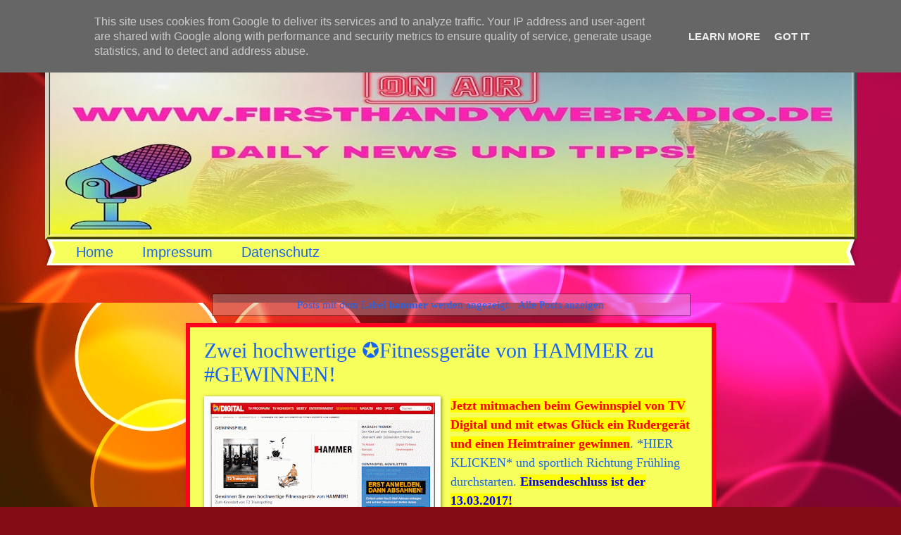

--- FILE ---
content_type: text/html; charset=UTF-8
request_url: https://www.firsthandywebradio.de/search/label/hammer
body_size: 10692
content:
<!DOCTYPE html>
<html class='v2' dir='ltr' lang='de'>
<head>
<link href='https://www.blogger.com/static/v1/widgets/335934321-css_bundle_v2.css' rel='stylesheet' type='text/css'/>
<meta content='width=1100' name='viewport'/>
<meta content='text/html; charset=UTF-8' http-equiv='Content-Type'/>
<meta content='blogger' name='generator'/>
<link href='https://www.firsthandywebradio.de/favicon.ico' rel='icon' type='image/x-icon'/>
<link href='https://www.firsthandywebradio.de/search/label/hammer' rel='canonical'/>
<link rel="alternate" type="application/atom+xml" title="Günstigster Stromanbieter?👍 Gaspreisentwicklung bis 2025? - Atom" href="https://www.firsthandywebradio.de/feeds/posts/default" />
<link rel="alternate" type="application/rss+xml" title="Günstigster Stromanbieter?👍 Gaspreisentwicklung bis 2025? - RSS" href="https://www.firsthandywebradio.de/feeds/posts/default?alt=rss" />
<link rel="service.post" type="application/atom+xml" title="Günstigster Stromanbieter?👍 Gaspreisentwicklung bis 2025? - Atom" href="https://www.blogger.com/feeds/3363588698361083666/posts/default" />
<!--Can't find substitution for tag [blog.ieCssRetrofitLinks]-->
<meta content='Günstigsten Stromanbieter!✅ über den Srompreisrechner✅ ? Gaspreisentwicklung✅ im Firsthandy Webradio Blog! Strompreisentwicklung checken!' name='description'/>
<meta content='https://www.firsthandywebradio.de/search/label/hammer' property='og:url'/>
<meta content='Günstigster Stromanbieter?👍 Gaspreisentwicklung bis 2025?' property='og:title'/>
<meta content='Günstigsten Stromanbieter!✅ über den Srompreisrechner✅ ? Gaspreisentwicklung✅ im Firsthandy Webradio Blog! Strompreisentwicklung checken!' property='og:description'/>
<title>Günstigster Stromanbieter?👍 Gaspreisentwicklung bis 2025?: hammer</title>
<style id='page-skin-1' type='text/css'><!--
/*
-----------------------------------------------
Blogger Template Style
Name:     Watermark
Designer: Blogger
URL:      www.blogger.com
----------------------------------------------- */
/* Use this with templates/1ktemplate-*.html */
/* Content
----------------------------------------------- */
body {
font: normal normal 15px Georgia, Utopia, 'Palatino Linotype', Palatino, serif;
color: #1a65ef;
background: #840c15 url(https://themes.googleusercontent.com/image?id=1sbDCVdylfaB7TKeFHt378q5EKX7N0LZqrNn6Rj52PMX_6iCNiKeZmsuGc-TyI4VlelfT) repeat fixed top center /* Credit: loops7 (http://www.istockphoto.com/portfolio/loops7?platform=blogger) */;
}
html body .content-outer {
min-width: 0;
max-width: 100%;
width: 100%;
}
.content-outer {
font-size: 92%;
}
a:link {
text-decoration:none;
color: #1a65ef;
}
a:visited {
text-decoration:none;
color: #1a65ef;
}
a:hover {
text-decoration:underline;
color: #6c0018;
}
.body-fauxcolumns .cap-top {
margin-top: 30px;
background: #840c15 url(https://themes.googleusercontent.com/image?id=1sbDCVdylfaB7TKeFHt378q5EKX7N0LZqrNn6Rj52PMX_6iCNiKeZmsuGc-TyI4VlelfT) repeat fixed top center /* Credit: loops7 (http://www.istockphoto.com/portfolio/loops7?platform=blogger) */;
height: 400px;
}
.content-inner {
padding: 0;
}
/* Header
----------------------------------------------- */
.header-inner .Header .titlewrapper,
.header-inner .Header .descriptionwrapper {
padding-left: 20px;
padding-right: 20px;
}
.Header h1 {
font: normal normal 60px Georgia, Utopia, 'Palatino Linotype', Palatino, serif;
color: #1a65ef;
text-shadow: 2px 2px rgba(0, 0, 0, .1);
}
.Header h1 a {
color: #1a65ef;
}
.Header .description {
font-size: 140%;
color: #1a65ef;
}
/* Tabs
----------------------------------------------- */
.tabs-inner .section {
margin: 0 20px;
}
.tabs-inner .PageList, .tabs-inner .LinkList, .tabs-inner .Labels {
margin-left: -11px;
margin-right: -11px;
background-color: #f7ff5c;
border-top: 3px solid #ffffff;
border-bottom: 3px solid #ffffff;
-moz-box-shadow: 0 0 10px rgba(0, 0, 0, .3);
-webkit-box-shadow: 0 0 10px rgba(0, 0, 0, .3);
-goog-ms-box-shadow: 0 0 10px rgba(0, 0, 0, .3);
box-shadow: 0 0 10px rgba(0, 0, 0, .3);
}
.tabs-inner .PageList .widget-content,
.tabs-inner .LinkList .widget-content,
.tabs-inner .Labels .widget-content {
margin: -3px -11px;
background: transparent url(https://resources.blogblog.com/blogblog/data/1kt/watermark/tabs_background_right_bubblegum.png)  no-repeat scroll right;
}
.tabs-inner .widget ul {
padding: 2px 25px;
max-height: 34px;
background: transparent url(https://resources.blogblog.com/blogblog/data/1kt/watermark/tabs_background_left_bubblegum.png) no-repeat scroll left;
}
.tabs-inner .widget li {
border: none;
}
.tabs-inner .widget li a {
display: inline-block;
padding: .25em 1em;
font: normal normal 20px Impact, sans-serif;
color: #1a65ef;
border-right: 1px solid rgba(0,0,0,0);
}
.tabs-inner .widget li:first-child a {
border-left: 1px solid rgba(0,0,0,0);
}
.tabs-inner .widget li.selected a, .tabs-inner .widget li a:hover {
color: #1a65ef;
}
/* Headings
----------------------------------------------- */
h2 {
font: normal normal 20px Georgia, Utopia, 'Palatino Linotype', Palatino, serif;
color: #1a65ef;
margin: 0 0 .5em;
}
h2.date-header {
font: normal normal 16px Georgia, Utopia, 'Palatino Linotype', Palatino, serif;
color: #000000;
}
/* Main
----------------------------------------------- */
.main-inner .column-center-inner,
.main-inner .column-left-inner,
.main-inner .column-right-inner {
padding: 0 5px;
}
.main-outer {
margin-top: 0;
background: transparent none no-repeat scroll top left;
}
.main-inner {
padding-top: 30px;
}
.main-cap-top {
position: relative;
}
.main-cap-top .cap-right {
position: absolute;
height: 0;
width: 100%;
bottom: 0;
background: transparent none repeat-x scroll bottom center;
}
.main-cap-top .cap-left {
position: absolute;
height: 245px;
width: 280px;
right: 0;
bottom: 0;
background: transparent none no-repeat scroll bottom left;
}
/* Posts
----------------------------------------------- */
.post-outer {
padding: 15px 20px;
margin: 0 0 25px;
background: #f7ff5c none repeat scroll top left;
_background-image: none;
border: solid 6px #ff001e;
-moz-box-shadow: 0 0 5px rgba(0, 0, 0, .1);
-webkit-box-shadow: 0 0 5px rgba(0, 0, 0, .1);
-goog-ms-box-shadow: 0 0 5px rgba(0, 0, 0, .1);
box-shadow: 0 0 5px rgba(0, 0, 0, .1);
}
h3.post-title {
font: normal normal 30px Georgia, Utopia, 'Palatino Linotype', Palatino, serif;
margin: 0;
}
.comments h4 {
font: normal normal 30px Georgia, Utopia, 'Palatino Linotype', Palatino, serif;
margin: 1em 0 0;
}
.post-body {
font-size: 105%;
line-height: 1.5;
position: relative;
}
.post-header {
margin: 0 0 1em;
color: #8a704d;
}
.post-footer {
margin: 10px 0 0;
padding: 10px 0 0;
color: #8a704d;
border-top: dashed 1px #6b6b6b;
}
#blog-pager {
font-size: 140%
}
#comments .comment-author {
padding-top: 1.5em;
border-top: dashed 1px #6b6b6b;
background-position: 0 1.5em;
}
#comments .comment-author:first-child {
padding-top: 0;
border-top: none;
}
.avatar-image-container {
margin: .2em 0 0;
}
/* Comments
----------------------------------------------- */
.comments .comments-content .icon.blog-author {
background-repeat: no-repeat;
background-image: url([data-uri]);
}
.comments .comments-content .loadmore a {
border-top: 1px solid #6b6b6b;
border-bottom: 1px solid #6b6b6b;
}
.comments .continue {
border-top: 2px solid #6b6b6b;
}
/* Widgets
----------------------------------------------- */
.widget ul, .widget #ArchiveList ul.flat {
padding: 0;
list-style: none;
}
.widget ul li, .widget #ArchiveList ul.flat li {
padding: .35em 0;
text-indent: 0;
border-top: dashed 1px #6b6b6b;
}
.widget ul li:first-child, .widget #ArchiveList ul.flat li:first-child {
border-top: none;
}
.widget .post-body ul {
list-style: disc;
}
.widget .post-body ul li {
border: none;
}
.widget .zippy {
color: #6b6b6b;
}
.post-body img, .post-body .tr-caption-container, .Profile img, .Image img,
.BlogList .item-thumbnail img {
padding: 5px;
background: #fff;
-moz-box-shadow: 1px 1px 5px rgba(0, 0, 0, .5);
-webkit-box-shadow: 1px 1px 5px rgba(0, 0, 0, .5);
-goog-ms-box-shadow: 1px 1px 5px rgba(0, 0, 0, .5);
box-shadow: 1px 1px 5px rgba(0, 0, 0, .5);
}
.post-body img, .post-body .tr-caption-container {
padding: 8px;
}
.post-body .tr-caption-container {
color: #333333;
}
.post-body .tr-caption-container img {
padding: 0;
background: transparent;
border: none;
-moz-box-shadow: 0 0 0 rgba(0, 0, 0, .1);
-webkit-box-shadow: 0 0 0 rgba(0, 0, 0, .1);
-goog-ms-box-shadow: 0 0 0 rgba(0, 0, 0, .1);
box-shadow: 0 0 0 rgba(0, 0, 0, .1);
}
/* Footer
----------------------------------------------- */
.footer-outer {
color:#1a65ef;
background: #f7ff5c url(https://resources.blogblog.com/blogblog/data/1kt/watermark/body_background_birds.png) repeat scroll top left;
}
.footer-outer a {
color: #1a65ef;
}
.footer-outer a:visited {
color: #0089d8;
}
.footer-outer a:hover {
color: #0089d8;
}
.footer-outer .widget h2 {
color: #009ab9;
}
/* Mobile
----------------------------------------------- */
body.mobile  {
background-size: 100% auto;
}
.mobile .body-fauxcolumn-outer {
background: transparent none repeat scroll top left;
}
html .mobile .mobile-date-outer {
border-bottom: none;
background: #f7ff5c none repeat scroll top left;
_background-image: none;
margin-bottom: 10px;
}
.mobile .main-inner .date-outer {
padding: 0;
}
.mobile .main-inner .date-header {
margin: 10px;
}
.mobile .main-cap-top {
z-index: -1;
}
.mobile .content-outer {
font-size: 100%;
}
.mobile .post-outer {
padding: 10px;
}
.mobile .main-cap-top .cap-left {
background: transparent none no-repeat scroll bottom left;
}
.mobile .body-fauxcolumns .cap-top {
margin: 0;
}
.mobile-link-button {
background: #f7ff5c none repeat scroll top left;
}
.mobile-link-button a:link, .mobile-link-button a:visited {
color: #1a65ef;
}
.mobile-index-date .date-header {
color: #000000;
}
.mobile-index-contents {
color: #1a65ef;
}
.mobile .tabs-inner .section {
margin: 0;
}
.mobile .tabs-inner .PageList {
margin-left: 0;
margin-right: 0;
}
.mobile .tabs-inner .PageList .widget-content {
margin: 0;
color: #1a65ef;
background: #f7ff5c none repeat scroll top left;
}
.mobile .tabs-inner .PageList .widget-content .pagelist-arrow {
border-left: 1px solid rgba(0,0,0,0);
}

--></style>
<style id='template-skin-1' type='text/css'><!--
body {
min-width: 1153px;
}
.content-outer, .content-fauxcolumn-outer, .region-inner {
min-width: 1153px;
max-width: 1153px;
_width: 1153px;
}
.main-inner .columns {
padding-left: 180px;
padding-right: 180px;
}
.main-inner .fauxcolumn-center-outer {
left: 180px;
right: 180px;
/* IE6 does not respect left and right together */
_width: expression(this.parentNode.offsetWidth -
parseInt("180px") -
parseInt("180px") + 'px');
}
.main-inner .fauxcolumn-left-outer {
width: 180px;
}
.main-inner .fauxcolumn-right-outer {
width: 180px;
}
.main-inner .column-left-outer {
width: 180px;
right: 100%;
margin-left: -180px;
}
.main-inner .column-right-outer {
width: 180px;
margin-right: -180px;
}
#layout {
min-width: 0;
}
#layout .content-outer {
min-width: 0;
width: 800px;
}
#layout .region-inner {
min-width: 0;
width: auto;
}
body#layout div.add_widget {
padding: 8px;
}
body#layout div.add_widget a {
margin-left: 32px;
}
--></style>
<style>
    body {background-image:url(https\:\/\/themes.googleusercontent.com\/image?id=1sbDCVdylfaB7TKeFHt378q5EKX7N0LZqrNn6Rj52PMX_6iCNiKeZmsuGc-TyI4VlelfT);}
    
@media (max-width: 200px) { body {background-image:url(https\:\/\/themes.googleusercontent.com\/image?id=1sbDCVdylfaB7TKeFHt378q5EKX7N0LZqrNn6Rj52PMX_6iCNiKeZmsuGc-TyI4VlelfT&options=w200);}}
@media (max-width: 400px) and (min-width: 201px) { body {background-image:url(https\:\/\/themes.googleusercontent.com\/image?id=1sbDCVdylfaB7TKeFHt378q5EKX7N0LZqrNn6Rj52PMX_6iCNiKeZmsuGc-TyI4VlelfT&options=w400);}}
@media (max-width: 800px) and (min-width: 401px) { body {background-image:url(https\:\/\/themes.googleusercontent.com\/image?id=1sbDCVdylfaB7TKeFHt378q5EKX7N0LZqrNn6Rj52PMX_6iCNiKeZmsuGc-TyI4VlelfT&options=w800);}}
@media (max-width: 1200px) and (min-width: 801px) { body {background-image:url(https\:\/\/themes.googleusercontent.com\/image?id=1sbDCVdylfaB7TKeFHt378q5EKX7N0LZqrNn6Rj52PMX_6iCNiKeZmsuGc-TyI4VlelfT&options=w1200);}}
/* Last tag covers anything over one higher than the previous max-size cap. */
@media (min-width: 1201px) { body {background-image:url(https\:\/\/themes.googleusercontent.com\/image?id=1sbDCVdylfaB7TKeFHt378q5EKX7N0LZqrNn6Rj52PMX_6iCNiKeZmsuGc-TyI4VlelfT&options=w1600);}}
  </style>
<link href='https://www.blogger.com/dyn-css/authorization.css?targetBlogID=3363588698361083666&amp;zx=f65e54b3-3dc5-48d0-b6ff-f0d987859e56' media='none' onload='if(media!=&#39;all&#39;)media=&#39;all&#39;' rel='stylesheet'/><noscript><link href='https://www.blogger.com/dyn-css/authorization.css?targetBlogID=3363588698361083666&amp;zx=f65e54b3-3dc5-48d0-b6ff-f0d987859e56' rel='stylesheet'/></noscript>
<meta name='google-adsense-platform-account' content='ca-host-pub-1556223355139109'/>
<meta name='google-adsense-platform-domain' content='blogspot.com'/>

<!-- data-ad-client=ca-pub-1552017016346059 -->

<script type="text/javascript" language="javascript">
  // Supply ads personalization default for EEA readers
  // See https://www.blogger.com/go/adspersonalization
  adsbygoogle = window.adsbygoogle || [];
  if (typeof adsbygoogle.requestNonPersonalizedAds === 'undefined') {
    adsbygoogle.requestNonPersonalizedAds = 1;
  }
</script>


</head>
<body class='loading variant-bubblegum'>
<div class='navbar section' id='navbar' name='Navbar'><div class='widget Navbar' data-version='1' id='Navbar1'><script type="text/javascript">
    function setAttributeOnload(object, attribute, val) {
      if(window.addEventListener) {
        window.addEventListener('load',
          function(){ object[attribute] = val; }, false);
      } else {
        window.attachEvent('onload', function(){ object[attribute] = val; });
      }
    }
  </script>
<div id="navbar-iframe-container"></div>
<script type="text/javascript" src="https://apis.google.com/js/platform.js"></script>
<script type="text/javascript">
      gapi.load("gapi.iframes:gapi.iframes.style.bubble", function() {
        if (gapi.iframes && gapi.iframes.getContext) {
          gapi.iframes.getContext().openChild({
              url: 'https://www.blogger.com/navbar/3363588698361083666?origin\x3dhttps://www.firsthandywebradio.de',
              where: document.getElementById("navbar-iframe-container"),
              id: "navbar-iframe"
          });
        }
      });
    </script><script type="text/javascript">
(function() {
var script = document.createElement('script');
script.type = 'text/javascript';
script.src = '//pagead2.googlesyndication.com/pagead/js/google_top_exp.js';
var head = document.getElementsByTagName('head')[0];
if (head) {
head.appendChild(script);
}})();
</script>
</div></div>
<div itemscope='itemscope' itemtype='http://schema.org/Blog' style='display: none;'>
<meta content='Günstigster Stromanbieter?👍 Gaspreisentwicklung bis 2025?' itemprop='name'/>
<meta content='Günstigsten Stromanbieter!✅ über den Srompreisrechner✅ ? Gaspreisentwicklung✅ im Firsthandy Webradio Blog! Strompreisentwicklung checken!' itemprop='description'/>
</div>
<div class='body-fauxcolumns'>
<div class='fauxcolumn-outer body-fauxcolumn-outer'>
<div class='cap-top'>
<div class='cap-left'></div>
<div class='cap-right'></div>
</div>
<div class='fauxborder-left'>
<div class='fauxborder-right'></div>
<div class='fauxcolumn-inner'>
</div>
</div>
<div class='cap-bottom'>
<div class='cap-left'></div>
<div class='cap-right'></div>
</div>
</div>
</div>
<div class='content'>
<div class='content-fauxcolumns'>
<div class='fauxcolumn-outer content-fauxcolumn-outer'>
<div class='cap-top'>
<div class='cap-left'></div>
<div class='cap-right'></div>
</div>
<div class='fauxborder-left'>
<div class='fauxborder-right'></div>
<div class='fauxcolumn-inner'>
</div>
</div>
<div class='cap-bottom'>
<div class='cap-left'></div>
<div class='cap-right'></div>
</div>
</div>
</div>
<div class='content-outer'>
<div class='content-cap-top cap-top'>
<div class='cap-left'></div>
<div class='cap-right'></div>
</div>
<div class='fauxborder-left content-fauxborder-left'>
<div class='fauxborder-right content-fauxborder-right'></div>
<div class='content-inner'>
<header>
<div class='header-outer'>
<div class='header-cap-top cap-top'>
<div class='cap-left'></div>
<div class='cap-right'></div>
</div>
<div class='fauxborder-left header-fauxborder-left'>
<div class='fauxborder-right header-fauxborder-right'></div>
<div class='region-inner header-inner'>
<div class='header section' id='header' name='Header'><div class='widget Header' data-version='1' id='Header1'>
<div id='header-inner'>
<a href='https://www.firsthandywebradio.de/' style='display: block'>
<img alt='Günstigster Stromanbieter?👍 Gaspreisentwicklung bis 2025?' height='310px; ' id='Header1_headerimg' src='https://blogger.googleusercontent.com/img/a/AVvXsEiHmWzDNo0mJ-mSmi6913Q2no-ms7m_ebP9UNTJ8rDRV-OwB5EUv5KekDatxFa0EOqFYSxXjIZ8O6IdjRloIQRlu6Zxam9ax0k8n3ErsWkiJYxeAWfXYO4FxLiw8WIRzVccC-F8zPwiFl1M0LzXWtsZQJgy1GrWgvXKqwucCscPEyngEeaPAmeCOfSFZcY=s1153' style='display: block' width='1153px; '/>
</a>
</div>
</div></div>
</div>
</div>
<div class='header-cap-bottom cap-bottom'>
<div class='cap-left'></div>
<div class='cap-right'></div>
</div>
</div>
</header>
<div class='tabs-outer'>
<div class='tabs-cap-top cap-top'>
<div class='cap-left'></div>
<div class='cap-right'></div>
</div>
<div class='fauxborder-left tabs-fauxborder-left'>
<div class='fauxborder-right tabs-fauxborder-right'></div>
<div class='region-inner tabs-inner'>
<div class='tabs section' id='crosscol' name='Spaltenübergreifend'><div class='widget LinkList' data-version='1' id='LinkList1'>
<h2>Impressum</h2>
<div class='widget-content'>
<ul>
<li><a href='https://www.firsthandywebradio.de'>Home</a></li>
<li><a href='https://www.firsthandywebradio.de/2010/01/firsthandy-webradio-impressum.html'>Impressum</a></li>
<li><a href='https://www.firsthandywebradio.de/2018/05/datenschutzerklarung.html'>Datenschutz</a></li>
</ul>
<div class='clear'></div>
</div>
</div></div>
<div class='tabs no-items section' id='crosscol-overflow' name='Cross-Column 2'></div>
</div>
</div>
<div class='tabs-cap-bottom cap-bottom'>
<div class='cap-left'></div>
<div class='cap-right'></div>
</div>
</div>
<div class='main-outer'>
<div class='main-cap-top cap-top'>
<div class='cap-left'></div>
<div class='cap-right'></div>
</div>
<div class='fauxborder-left main-fauxborder-left'>
<div class='fauxborder-right main-fauxborder-right'></div>
<div class='region-inner main-inner'>
<div class='columns fauxcolumns'>
<div class='fauxcolumn-outer fauxcolumn-center-outer'>
<div class='cap-top'>
<div class='cap-left'></div>
<div class='cap-right'></div>
</div>
<div class='fauxborder-left'>
<div class='fauxborder-right'></div>
<div class='fauxcolumn-inner'>
</div>
</div>
<div class='cap-bottom'>
<div class='cap-left'></div>
<div class='cap-right'></div>
</div>
</div>
<div class='fauxcolumn-outer fauxcolumn-left-outer'>
<div class='cap-top'>
<div class='cap-left'></div>
<div class='cap-right'></div>
</div>
<div class='fauxborder-left'>
<div class='fauxborder-right'></div>
<div class='fauxcolumn-inner'>
</div>
</div>
<div class='cap-bottom'>
<div class='cap-left'></div>
<div class='cap-right'></div>
</div>
</div>
<div class='fauxcolumn-outer fauxcolumn-right-outer'>
<div class='cap-top'>
<div class='cap-left'></div>
<div class='cap-right'></div>
</div>
<div class='fauxborder-left'>
<div class='fauxborder-right'></div>
<div class='fauxcolumn-inner'>
</div>
</div>
<div class='cap-bottom'>
<div class='cap-left'></div>
<div class='cap-right'></div>
</div>
</div>
<!-- corrects IE6 width calculation -->
<div class='columns-inner'>
<div class='column-center-outer'>
<div class='column-center-inner'>
<div class='main section' id='main' name='Hauptbereich'><div class='widget Blog' data-version='1' id='Blog1'>
<div class='blog-posts hfeed'>
<div class='status-msg-wrap'>
<div class='status-msg-body'>
Posts mit dem Label <b>hammer</b> werden angezeigt. <a href="https://www.firsthandywebradio.de/">Alle Posts anzeigen</a>
</div>
<div class='status-msg-border'>
<div class='status-msg-bg'>
<div class='status-msg-hidden'>Posts mit dem Label <b>hammer</b> werden angezeigt. <a href="https://www.firsthandywebradio.de/">Alle Posts anzeigen</a></div>
</div>
</div>
</div>
<div style='clear: both;'></div>

          <div class="date-outer">
        

          <div class="date-posts">
        
<div class='post-outer'>
<div class='post hentry uncustomized-post-template' itemprop='blogPost' itemscope='itemscope' itemtype='http://schema.org/BlogPosting'>
<meta content='https://blogger.googleusercontent.com/img/b/R29vZ2xl/AVvXsEhZW6XBRmXCUXqax22antaDKCe1LHWdZLVZdQAIDdOU5uS2puw1vL3fv6yED0toNW3k3RFfj14s9OEh_mm9GcfAcGvRlHdxtgmXTnrPoaoiur_czvajeoKEpqLO7dN6qYhZrxwwAQIBqIM/s320/fitnessger%25C3%25A4tgewinn.gif' itemprop='image_url'/>
<meta content='3363588698361083666' itemprop='blogId'/>
<meta content='1584451743998726376' itemprop='postId'/>
<a name='1584451743998726376'></a>
<h3 class='post-title entry-title' itemprop='name'>
<a href='https://www.firsthandywebradio.de/2017/02/zwei-hochwertige-fitnessgeraete-von.html'>Zwei hochwertige &#10026;Fitnessgeräte von HAMMER zu #GEWINNEN!</a>
</h3>
<div class='post-header'>
<div class='post-header-line-1'></div>
</div>
<div class='post-body entry-content' id='post-body-1584451743998726376' itemprop='articleBody'>
<table align="center" cellpadding="0" cellspacing="0" class="tr-caption-container" style="float: left; margin-right: 1em; text-align: left;"><tbody>
<tr><td style="text-align: center;"><span style="margin-left: auto; margin-right: auto;"><a href="http://www.tvdigital.de/magazin/gewinnspiele/gewinnen-sie-zwei-hochwertige-fitnessgeraete-von-hammer" rel="nofollow"><img border="0" height="212" src="https://blogger.googleusercontent.com/img/b/R29vZ2xl/AVvXsEhZW6XBRmXCUXqax22antaDKCe1LHWdZLVZdQAIDdOU5uS2puw1vL3fv6yED0toNW3k3RFfj14s9OEh_mm9GcfAcGvRlHdxtgmXTnrPoaoiur_czvajeoKEpqLO7dN6qYhZrxwwAQIBqIM/s320/fitnessger%25C3%25A4tgewinn.gif" width="320" /></a></span></td></tr>
<tr><td class="tr-caption" style="text-align: center;"><a href="http://www.tvdigital.de/magazin/gewinnspiele/gewinnen-sie-zwei-hochwertige-fitnessgeraete-von-hammer" rel="nofollow">2 Fitnessgeräte zu #GEWINNEN!</a></td></tr>
</tbody></table>
<span style="font-size: large;"><b><span style="background-color: yellow; color: red;">Jetzt mitmachen beim Gewinnspiel von TV Digital und mit etwas Glück ein Rudergerät und einen Heimtrainer gewinnen</span></b>. *<a href="http://www.tvdigital.de/magazin/gewinnspiele/gewinnen-sie-zwei-hochwertige-fitnessgeraete-von-hammer" rel="nofollow">HIER KLICKEN</a>* und sportlich Richtung Frühling durchstarten. <b><span style="background-color: yellow; color: blue;">Einsendeschluss ist der 13.03.2017!</span></b></span>
<div style='clear: both;'></div>
</div>
<div class='post-footer'>
<div class='post-footer-line post-footer-line-1'>
<span class='post-author vcard'>
</span>
<span class='post-timestamp'>
</span>
<span class='post-comment-link'>
<a class='comment-link' href='https://www.firsthandywebradio.de/2017/02/zwei-hochwertige-fitnessgeraete-von.html#comment-form' onclick=''>
Keine Kommentare:
  </a>
</span>
<span class='post-icons'>
</span>
<div class='post-share-buttons goog-inline-block'>
<a class='goog-inline-block share-button sb-email' href='https://www.blogger.com/share-post.g?blogID=3363588698361083666&postID=1584451743998726376&target=email' target='_blank' title='Diesen Post per E-Mail versenden'><span class='share-button-link-text'>Diesen Post per E-Mail versenden</span></a><a class='goog-inline-block share-button sb-blog' href='https://www.blogger.com/share-post.g?blogID=3363588698361083666&postID=1584451743998726376&target=blog' onclick='window.open(this.href, "_blank", "height=270,width=475"); return false;' target='_blank' title='BlogThis!'><span class='share-button-link-text'>BlogThis!</span></a><a class='goog-inline-block share-button sb-twitter' href='https://www.blogger.com/share-post.g?blogID=3363588698361083666&postID=1584451743998726376&target=twitter' target='_blank' title='Auf X teilen'><span class='share-button-link-text'>Auf X teilen</span></a><a class='goog-inline-block share-button sb-facebook' href='https://www.blogger.com/share-post.g?blogID=3363588698361083666&postID=1584451743998726376&target=facebook' onclick='window.open(this.href, "_blank", "height=430,width=640"); return false;' target='_blank' title='In Facebook freigeben'><span class='share-button-link-text'>In Facebook freigeben</span></a><a class='goog-inline-block share-button sb-pinterest' href='https://www.blogger.com/share-post.g?blogID=3363588698361083666&postID=1584451743998726376&target=pinterest' target='_blank' title='Auf Pinterest teilen'><span class='share-button-link-text'>Auf Pinterest teilen</span></a>
</div>
</div>
<div class='post-footer-line post-footer-line-2'>
<span class='post-labels'>
Labels:
<a href='https://www.firsthandywebradio.de/search/label/fitnessger%C3%A4te' rel='tag'>fitnessgeräte</a>,
<a href='https://www.firsthandywebradio.de/search/label/gewinnen' rel='tag'>gewinnen</a>,
<a href='https://www.firsthandywebradio.de/search/label/gewinnspiel' rel='tag'>gewinnspiel</a>,
<a href='https://www.firsthandywebradio.de/search/label/hammer' rel='tag'>hammer</a>
</span>
</div>
<div class='post-footer-line post-footer-line-3'>
<span class='post-location'>
</span>
</div>
</div>
</div>
</div>

          </div></div>
        

          <div class="date-outer">
        

          <div class="date-posts">
        
<div class='post-outer'>
<div class='post hentry uncustomized-post-template' itemprop='blogPost' itemscope='itemscope' itemtype='http://schema.org/BlogPosting'>
<meta content='https://blogger.googleusercontent.com/img/b/R29vZ2xl/AVvXsEigNgh1fKv6w4IehoPplyhAwB61-gP6MITumJkcNnzTTEMIPZMgsus6gmRu9o2haeWicHW3IjSlw9iv6NfZd1Kap-a9rKAybDeIGamfTJBG31H_BzuUywT6MHnKQsc6l9hlQNmQMqcN-Mo/s320/ltehammer.jpg' itemprop='image_url'/>
<meta content='3363588698361083666' itemprop='blogId'/>
<meta content='2006074745163812787' itemprop='postId'/>
<a name='2006074745163812787'></a>
<h3 class='post-title entry-title' itemprop='name'>
<a href='https://www.firsthandywebradio.de/2015/09/heino-schwingt-den-lte-hammer-sparen.html'>&#10150;Heino schwingt den LTE-HAMMER - &#10140;SPAREN&#9745; mit 12,99 Euro*/Monat</a>
</h3>
<div class='post-header'>
<div class='post-header-line-1'></div>
</div>
<div class='post-body entry-content' id='post-body-2006074745163812787' itemprop='articleBody'>
<table align="center" cellpadding="0" cellspacing="0" class="tr-caption-container" style="float: left; margin-right: 1em; text-align: left;"><tbody>
<tr><td style="text-align: center;"><span style="margin-left: auto; margin-right: auto;"><a href="https://www.smartmobil.de/special/smmLTEHammer?refid=14675" rel="nofollow"><img border="0" height="320" src="https://blogger.googleusercontent.com/img/b/R29vZ2xl/AVvXsEigNgh1fKv6w4IehoPplyhAwB61-gP6MITumJkcNnzTTEMIPZMgsus6gmRu9o2haeWicHW3IjSlw9iv6NfZd1Kap-a9rKAybDeIGamfTJBG31H_BzuUywT6MHnKQsc6l9hlQNmQMqcN-Mo/s320/ltehammer.jpg" width="320" /></a></span></td></tr>
<tr><td class="tr-caption" style="text-align: center;"><a href="https://www.smartmobil.de/special/smmLTEHammer?refid=14675" rel="nofollow">Heino schwingt den LTE-HAMMER! Was schwingst Du?</a></td></tr>
</tbody></table>
<span style="font-size: large;"><b><span style="background-color: yellow; color: blue;">Heino schwingt den LTE-HAMMER für alle, die SPAREN wollen.</span></b> Smartmobil.de und Bild.de präsentieren den LTE-HAMMER. **<a href="https://www.smartmobil.de/special/smmLTEHammer?refid=14675" rel="nofollow">HIER KLICKEN</a>** und für <b><span style="background-color: yellow; color: red;">NuR 12,99 Euro*/Monat die TELEFONIE-&amp;SMS-Flatrate in die deutschen Fest- &amp; Mobilfunknetze bekommen</span></b>. Bei diesem top Angebot darf man sich auf 2-faches Datenvolumen freuen. Statt 500 MB jetzt von 1 GB LTE profitieren. Dieses Aktionsangebot ist monatlich kündbar und läuft bis zum 30.09.2015. Am besten schnell zugreifen.</span><br />
<span style="background-color: white; color: blue; font-family: Arial, Tahoma, Helvetica, FreeSans, sans-serif; font-size: 14.8500003814697px; line-height: 20.7900009155273px;">-----------------------------------------</span><br style="background-color: white; color: #333333; font-family: Arial, Tahoma, Helvetica, FreeSans, sans-serif; font-size: 14.8500003814697px; line-height: 20.7900009155273px;" /><span style="background-color: white; color: #333333; font-family: Verdana, 'Lucida Grande', 'Lucida Unicode', 'Arial Unicode MS', 'Zapf Dingbats', Wingdings, Webdings, Symbol, Symbola, 'Apple Color Emoji'; font-size: 24.4799995422363px; line-height: 36.7200012207031px; text-align: center;"><span style="color: blue;">&#9654;*</span></span><span style="background-color: white; color: #333333; font-family: 'Trebuchet MS', sans-serif; font-size: 14.8500003814697px; line-height: 20.7900009155273px;"><a href="http://www.euroclix.de/index?SRef=CKGzVrm1QZsyvznh" rel="nofollow" style="color: #6699cc; text-decoration: none;">Klicken,&nbsp;</a></span><span style="background-color: white; color: blue; font-family: Verdana, 'Lucida Grande', 'Lucida Unicode', 'Arial Unicode MS', 'Zapf Dingbats', Wingdings, Webdings, Symbol, Symbola, 'Apple Color Emoji'; font-size: 24.4799995422363px; line-height: 36.7200012207031px; text-align: center;">*</span><span style="background-color: white; color: #333333; font-family: 'Trebuchet MS', sans-serif; font-size: 14.8500003814697px; line-height: 20.7900009155273px;"><a href="http://www.euroclix.de/index?SRef=CKGzVrm1QZsyvznh" rel="nofollow" style="color: #6699cc; text-decoration: none;">Sparen,&nbsp;</a></span><span style="background-color: white; color: blue; font-family: Verdana, 'Lucida Grande', 'Lucida Unicode', 'Arial Unicode MS', 'Zapf Dingbats', Wingdings, Webdings, Symbol, Symbola, 'Apple Color Emoji'; font-size: 24.4799995422363px; line-height: 36.7200012207031px; text-align: center;">*</span><span style="background-color: white; color: #333333; font-family: 'Trebuchet MS', sans-serif; font-size: 14.8500003814697px; line-height: 20.7900009155273px;"><a href="http://www.euroclix.de/index?SRef=CKGzVrm1QZsyvznh" rel="nofollow" style="color: #6699cc; text-decoration: none;">Geld verdienen?!</a></span><span style="background-color: white; color: #333333; font-family: Verdana, 'Lucida Grande', 'Lucida Unicode', 'Arial Unicode MS', 'Zapf Dingbats', Wingdings, Webdings, Symbol, Symbola, 'Apple Color Emoji'; font-size: 24.4799995422363px; line-height: 36.7200012207031px; text-align: center;"><span style="color: blue;">&#9664;</span></span><br style="background-color: white; color: #333333; font-family: Arial, Tahoma, Helvetica, FreeSans, sans-serif; font-size: 14.8500003814697px; line-height: 20.7900009155273px;" /><span style="background-color: white; color: blue; font-family: Arial, Tahoma, Helvetica, FreeSans, sans-serif; font-size: 14.8500003814697px; line-height: 20.7900009155273px;">-----------------------------------------</span>
<div style='clear: both;'></div>
</div>
<div class='post-footer'>
<div class='post-footer-line post-footer-line-1'>
<span class='post-author vcard'>
</span>
<span class='post-timestamp'>
</span>
<span class='post-comment-link'>
<a class='comment-link' href='https://www.firsthandywebradio.de/2015/09/heino-schwingt-den-lte-hammer-sparen.html#comment-form' onclick=''>
Keine Kommentare:
  </a>
</span>
<span class='post-icons'>
</span>
<div class='post-share-buttons goog-inline-block'>
<a class='goog-inline-block share-button sb-email' href='https://www.blogger.com/share-post.g?blogID=3363588698361083666&postID=2006074745163812787&target=email' target='_blank' title='Diesen Post per E-Mail versenden'><span class='share-button-link-text'>Diesen Post per E-Mail versenden</span></a><a class='goog-inline-block share-button sb-blog' href='https://www.blogger.com/share-post.g?blogID=3363588698361083666&postID=2006074745163812787&target=blog' onclick='window.open(this.href, "_blank", "height=270,width=475"); return false;' target='_blank' title='BlogThis!'><span class='share-button-link-text'>BlogThis!</span></a><a class='goog-inline-block share-button sb-twitter' href='https://www.blogger.com/share-post.g?blogID=3363588698361083666&postID=2006074745163812787&target=twitter' target='_blank' title='Auf X teilen'><span class='share-button-link-text'>Auf X teilen</span></a><a class='goog-inline-block share-button sb-facebook' href='https://www.blogger.com/share-post.g?blogID=3363588698361083666&postID=2006074745163812787&target=facebook' onclick='window.open(this.href, "_blank", "height=430,width=640"); return false;' target='_blank' title='In Facebook freigeben'><span class='share-button-link-text'>In Facebook freigeben</span></a><a class='goog-inline-block share-button sb-pinterest' href='https://www.blogger.com/share-post.g?blogID=3363588698361083666&postID=2006074745163812787&target=pinterest' target='_blank' title='Auf Pinterest teilen'><span class='share-button-link-text'>Auf Pinterest teilen</span></a>
</div>
</div>
<div class='post-footer-line post-footer-line-2'>
<span class='post-labels'>
Labels:
<a href='https://www.firsthandywebradio.de/search/label/hammer' rel='tag'>hammer</a>,
<a href='https://www.firsthandywebradio.de/search/label/heino' rel='tag'>heino</a>,
<a href='https://www.firsthandywebradio.de/search/label/lte' rel='tag'>lte</a>,
<a href='https://www.firsthandywebradio.de/search/label/sparen' rel='tag'>sparen</a>
</span>
</div>
<div class='post-footer-line post-footer-line-3'>
<span class='post-location'>
</span>
</div>
</div>
</div>
</div>

        </div></div>
      
</div>
<div class='blog-pager' id='blog-pager'>
<span id='blog-pager-older-link'>
<a class='blog-pager-older-link' href='https://www.firsthandywebradio.de/search/label/hammer?updated-max=2015-09-03T13:01:00-07:00&max-results=20&start=20&by-date=false' id='Blog1_blog-pager-older-link' title='Ältere Posts'>Ältere Posts</a>
</span>
<a class='home-link' href='https://www.firsthandywebradio.de/'>Startseite</a>
</div>
<div class='clear'></div>
<div class='blog-feeds'>
<div class='feed-links'>
Abonnieren
<a class='feed-link' href='https://www.firsthandywebradio.de/feeds/posts/default' target='_blank' type='application/atom+xml'>Kommentare (Atom)</a>
</div>
</div>
</div></div>
</div>
</div>
<div class='column-left-outer'>
<div class='column-left-inner'>
<aside>
<div class='sidebar no-items section' id='sidebar-left-1'></div>
</aside>
</div>
</div>
<div class='column-right-outer'>
<div class='column-right-inner'>
<aside>
<div class='sidebar no-items section' id='sidebar-right-1'></div>
</aside>
</div>
</div>
</div>
<div style='clear: both'></div>
<!-- columns -->
</div>
<!-- main -->
</div>
</div>
<div class='main-cap-bottom cap-bottom'>
<div class='cap-left'></div>
<div class='cap-right'></div>
</div>
</div>
<footer>
<div class='footer-outer'>
<div class='footer-cap-top cap-top'>
<div class='cap-left'></div>
<div class='cap-right'></div>
</div>
<div class='fauxborder-left footer-fauxborder-left'>
<div class='fauxborder-right footer-fauxborder-right'></div>
<div class='region-inner footer-inner'>
<div class='foot section' id='footer-1'><div class='widget LinkList' data-version='1' id='LinkList4'>
<h2>&#10148;Wichtige LINKS!</h2>
<div class='widget-content'>
<ul>
<li><a href='http://www.firsthandywebradio.de'>Home</a></li>
<li><a href='http://www.firsthandywebradio.de/2010/01/firsthandy-webradio-impressum.html'>Impressum</a></li>
<li><a href='https://www.firsthandywebradio.de/2018/05/datenschutzerklarung.html'>Datenschutzerklärung</a></li>
<li><a href='https://www.gewinn24.de/?partner=155928'>SERIÖSE ONLINE GEWINNSPIELE + SOFORTGEWINN? 🏆KLICKE HIER!</a></li>
<li><a href='https://'>Achtung! Auf unserer Webseite finden Sie Affiliate-Werbung (check24 oder gewinn24).Wir bekommen als Partner von check24 bzw. gewinn24 (Partnerprogramm) für verifizierte Leads und Sales Provisionen.</a></li>
</ul>
<div class='clear'></div>
</div>
</div></div>
<table border='0' cellpadding='0' cellspacing='0' class='section-columns columns-2'>
<tbody>
<tr>
<td class='first columns-cell'>
<div class='foot no-items section' id='footer-2-1'></div>
</td>
<td class='columns-cell'>
<div class='foot no-items section' id='footer-2-2'></div>
</td>
</tr>
</tbody>
</table>
<!-- outside of the include in order to lock Attribution widget -->
<div class='foot section' id='footer-3' name='Footer'><div class='widget Attribution' data-version='1' id='Attribution1'>
<div class='widget-content' style='text-align: center;'>
<a href="https://www.firsthandywebradio.de/2010/01/firsthandy-webradio-impressum.html">Impressum</a>. Design "Wasserzeichen". Designbilder von <a href='http://www.istockphoto.com/portfolio/loops7?platform=blogger' target='_blank'>loops7</a>. Powered by <a href='https://www.blogger.com' target='_blank'>Blogger</a>.
</div>
<div class='clear'></div>
</div></div>
</div>
</div>
<div class='footer-cap-bottom cap-bottom'>
<div class='cap-left'></div>
<div class='cap-right'></div>
</div>
</div>
</footer>
<!-- content -->
</div>
</div>
<div class='content-cap-bottom cap-bottom'>
<div class='cap-left'></div>
<div class='cap-right'></div>
</div>
</div>
</div>
<script type='text/javascript'>
    window.setTimeout(function() {
        document.body.className = document.body.className.replace('loading', '');
      }, 10);
  </script>
<!--It is your responsibility to notify your visitors about cookies used and data collected on your blog. Blogger makes a standard notification available for you to use on your blog, and you can customize it or replace with your own notice. See http://www.blogger.com/go/cookiechoices for more details.-->
<script defer='' src='/js/cookienotice.js'></script>
<script>
    document.addEventListener('DOMContentLoaded', function(event) {
      window.cookieChoices && cookieChoices.showCookieConsentBar && cookieChoices.showCookieConsentBar(
          (window.cookieOptions && cookieOptions.msg) || 'This site uses cookies from Google to deliver its services and to analyze traffic. Your IP address and user-agent are shared with Google along with performance and security metrics to ensure quality of service, generate usage statistics, and to detect and address abuse.',
          (window.cookieOptions && cookieOptions.close) || 'Got it',
          (window.cookieOptions && cookieOptions.learn) || 'Learn More',
          (window.cookieOptions && cookieOptions.link) || 'https://www.blogger.com/go/blogspot-cookies');
    });
  </script>

<script type="text/javascript" src="https://www.blogger.com/static/v1/widgets/3845888474-widgets.js"></script>
<script type='text/javascript'>
window['__wavt'] = 'AOuZoY5Du1UMdM4zQW83wznNpl0LjOPnCQ:1768599730461';_WidgetManager._Init('//www.blogger.com/rearrange?blogID\x3d3363588698361083666','//www.firsthandywebradio.de/search/label/hammer','3363588698361083666');
_WidgetManager._SetDataContext([{'name': 'blog', 'data': {'blogId': '3363588698361083666', 'title': 'G\xfcnstigster Stromanbieter?\ud83d\udc4d Gaspreisentwicklung bis 2025?', 'url': 'https://www.firsthandywebradio.de/search/label/hammer', 'canonicalUrl': 'https://www.firsthandywebradio.de/search/label/hammer', 'homepageUrl': 'https://www.firsthandywebradio.de/', 'searchUrl': 'https://www.firsthandywebradio.de/search', 'canonicalHomepageUrl': 'https://www.firsthandywebradio.de/', 'blogspotFaviconUrl': 'https://www.firsthandywebradio.de/favicon.ico', 'bloggerUrl': 'https://www.blogger.com', 'hasCustomDomain': true, 'httpsEnabled': true, 'enabledCommentProfileImages': true, 'gPlusViewType': 'FILTERED_POSTMOD', 'adultContent': false, 'analyticsAccountNumber': '', 'encoding': 'UTF-8', 'locale': 'de', 'localeUnderscoreDelimited': 'de', 'languageDirection': 'ltr', 'isPrivate': false, 'isMobile': false, 'isMobileRequest': false, 'mobileClass': '', 'isPrivateBlog': false, 'isDynamicViewsAvailable': true, 'feedLinks': '\x3clink rel\x3d\x22alternate\x22 type\x3d\x22application/atom+xml\x22 title\x3d\x22G\xfcnstigster Stromanbieter?\ud83d\udc4d Gaspreisentwicklung bis 2025? - Atom\x22 href\x3d\x22https://www.firsthandywebradio.de/feeds/posts/default\x22 /\x3e\n\x3clink rel\x3d\x22alternate\x22 type\x3d\x22application/rss+xml\x22 title\x3d\x22G\xfcnstigster Stromanbieter?\ud83d\udc4d Gaspreisentwicklung bis 2025? - RSS\x22 href\x3d\x22https://www.firsthandywebradio.de/feeds/posts/default?alt\x3drss\x22 /\x3e\n\x3clink rel\x3d\x22service.post\x22 type\x3d\x22application/atom+xml\x22 title\x3d\x22G\xfcnstigster Stromanbieter?\ud83d\udc4d Gaspreisentwicklung bis 2025? - Atom\x22 href\x3d\x22https://www.blogger.com/feeds/3363588698361083666/posts/default\x22 /\x3e\n', 'meTag': '', 'adsenseClientId': 'ca-pub-1552017016346059', 'adsenseHostId': 'ca-host-pub-1556223355139109', 'adsenseHasAds': false, 'adsenseAutoAds': false, 'boqCommentIframeForm': true, 'loginRedirectParam': '', 'view': '', 'dynamicViewsCommentsSrc': '//www.blogblog.com/dynamicviews/4224c15c4e7c9321/js/comments.js', 'dynamicViewsScriptSrc': '//www.blogblog.com/dynamicviews/2dfa401275732ff9', 'plusOneApiSrc': 'https://apis.google.com/js/platform.js', 'disableGComments': true, 'interstitialAccepted': false, 'sharing': {'platforms': [{'name': 'Link abrufen', 'key': 'link', 'shareMessage': 'Link abrufen', 'target': ''}, {'name': 'Facebook', 'key': 'facebook', 'shareMessage': '\xdcber Facebook teilen', 'target': 'facebook'}, {'name': 'BlogThis!', 'key': 'blogThis', 'shareMessage': 'BlogThis!', 'target': 'blog'}, {'name': 'X', 'key': 'twitter', 'shareMessage': '\xdcber X teilen', 'target': 'twitter'}, {'name': 'Pinterest', 'key': 'pinterest', 'shareMessage': '\xdcber Pinterest teilen', 'target': 'pinterest'}, {'name': 'E-Mail', 'key': 'email', 'shareMessage': 'E-Mail', 'target': 'email'}], 'disableGooglePlus': true, 'googlePlusShareButtonWidth': 0, 'googlePlusBootstrap': '\x3cscript type\x3d\x22text/javascript\x22\x3ewindow.___gcfg \x3d {\x27lang\x27: \x27de\x27};\x3c/script\x3e'}, 'hasCustomJumpLinkMessage': true, 'jumpLinkMessage': 'Read more \xbb', 'pageType': 'index', 'searchLabel': 'hammer', 'pageName': 'hammer', 'pageTitle': 'G\xfcnstigster Stromanbieter?\ud83d\udc4d Gaspreisentwicklung bis 2025?: hammer', 'metaDescription': 'G\xfcnstigsten Stromanbieter!\u2705 \xfcber den Srompreisrechner\u2705 ? Gaspreisentwicklung\u2705 im Firsthandy Webradio Blog! Strompreisentwicklung checken!'}}, {'name': 'features', 'data': {}}, {'name': 'messages', 'data': {'edit': 'Bearbeiten', 'linkCopiedToClipboard': 'Link in Zwischenablage kopiert.', 'ok': 'Ok', 'postLink': 'Link zum Post'}}, {'name': 'template', 'data': {'name': 'Watermark', 'localizedName': 'Wasserzeichen', 'isResponsive': false, 'isAlternateRendering': false, 'isCustom': false, 'variant': 'bubblegum', 'variantId': 'bubblegum'}}, {'name': 'view', 'data': {'classic': {'name': 'classic', 'url': '?view\x3dclassic'}, 'flipcard': {'name': 'flipcard', 'url': '?view\x3dflipcard'}, 'magazine': {'name': 'magazine', 'url': '?view\x3dmagazine'}, 'mosaic': {'name': 'mosaic', 'url': '?view\x3dmosaic'}, 'sidebar': {'name': 'sidebar', 'url': '?view\x3dsidebar'}, 'snapshot': {'name': 'snapshot', 'url': '?view\x3dsnapshot'}, 'timeslide': {'name': 'timeslide', 'url': '?view\x3dtimeslide'}, 'isMobile': false, 'title': 'G\xfcnstigster Stromanbieter?\ud83d\udc4d Gaspreisentwicklung bis 2025?', 'description': 'G\xfcnstigsten Stromanbieter!\u2705 \xfcber den Srompreisrechner\u2705 ? Gaspreisentwicklung\u2705 im Firsthandy Webradio Blog! Strompreisentwicklung checken!', 'url': 'https://www.firsthandywebradio.de/search/label/hammer', 'type': 'feed', 'isSingleItem': false, 'isMultipleItems': true, 'isError': false, 'isPage': false, 'isPost': false, 'isHomepage': false, 'isArchive': false, 'isSearch': true, 'isLabelSearch': true, 'search': {'label': 'hammer', 'resultsMessage': 'Posts mit dem Label \x22hammer\x22 werden angezeigt.', 'resultsMessageHtml': 'Posts mit dem Label \x22\x3cspan class\x3d\x27search-label\x27\x3ehammer\x3c/span\x3e\x22 werden angezeigt.'}}}]);
_WidgetManager._RegisterWidget('_NavbarView', new _WidgetInfo('Navbar1', 'navbar', document.getElementById('Navbar1'), {}, 'displayModeFull'));
_WidgetManager._RegisterWidget('_HeaderView', new _WidgetInfo('Header1', 'header', document.getElementById('Header1'), {}, 'displayModeFull'));
_WidgetManager._RegisterWidget('_LinkListView', new _WidgetInfo('LinkList1', 'crosscol', document.getElementById('LinkList1'), {}, 'displayModeFull'));
_WidgetManager._RegisterWidget('_BlogView', new _WidgetInfo('Blog1', 'main', document.getElementById('Blog1'), {'cmtInteractionsEnabled': false, 'navMessage': 'Posts mit dem Label \x3cb\x3ehammer\x3c/b\x3e werden angezeigt. \x3ca href\x3d\x22https://www.firsthandywebradio.de/\x22\x3eAlle Posts anzeigen\x3c/a\x3e', 'lightboxEnabled': true, 'lightboxModuleUrl': 'https://www.blogger.com/static/v1/jsbin/1249155727-lbx__de.js', 'lightboxCssUrl': 'https://www.blogger.com/static/v1/v-css/828616780-lightbox_bundle.css'}, 'displayModeFull'));
_WidgetManager._RegisterWidget('_LinkListView', new _WidgetInfo('LinkList4', 'footer-1', document.getElementById('LinkList4'), {}, 'displayModeFull'));
_WidgetManager._RegisterWidget('_AttributionView', new _WidgetInfo('Attribution1', 'footer-3', document.getElementById('Attribution1'), {}, 'displayModeFull'));
</script>
</body>
</html>